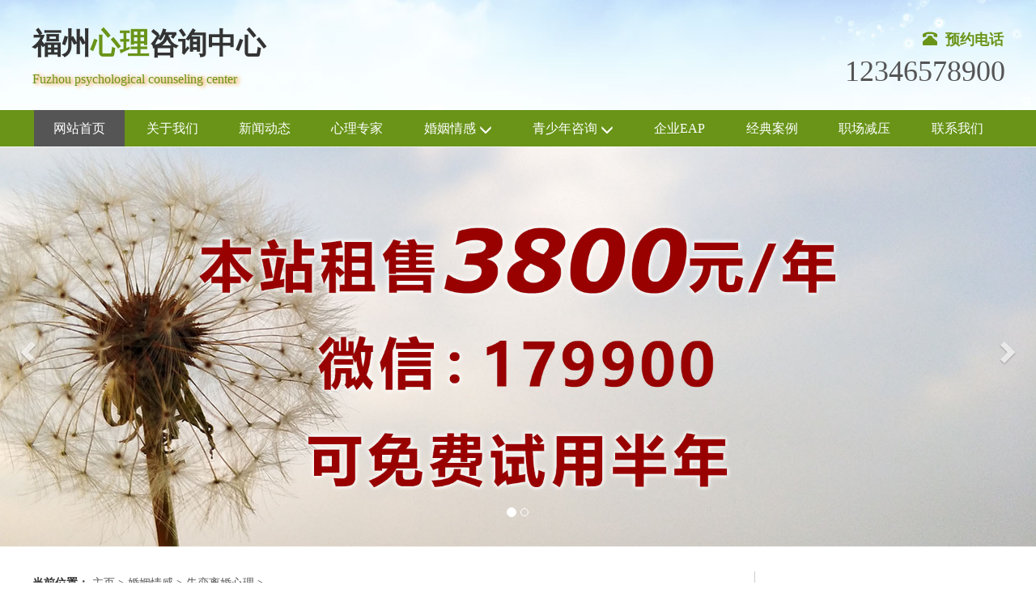

--- FILE ---
content_type: text/html
request_url: http://fjxlzx.com/N/Shili238.html
body_size: 7781
content:
<!DOCTYPE html>
<html lang="en">
<head>
  <meta charset="UTF-8">
  <meta name="renderer" content="webkit">
  <meta http-equiv="X-UA-Compatible" content="IE=edge">
  <meta name="viewport" content="width=device-width, initial-scale=1, maximum-scale=1, user-scalable=no">
  <title>如何让你的爱情更盈利_福州心理咨询_婚姻情感_青少年_心理咨询-【福州心理咨询中心】</title>
  <meta name="keywords" content="如何,让,你的,爱情,更,盈利,你,知道,自己,每," />
  <meta name="description" content="你知道自己每个月在置装上花了多少吗？其中有多少是他不知道的？回答至少有三种：我花自己的钱，为何要向他汇报？、他乐意为我要的一切买单、我们每个月都有这方面开支的预算" />
  <link rel="stylesheet" href="/images/css/bootstrap.css" />
  <script src="/images/js/jquery.min.js"></script>
  <script src="/images/js/bootstrap.js"></script>
</head>
<body>
  <div class="container-fluid" style="background: url(/images/header.jpg) no-repeat center top;">
  <div class="container  visible-lg visible-md" style="padding: 15px 0; ">
    <row>
      <div class="col-md-9 col-lg-9">
        <h1>福州<span style="color:#699418">心理</span>咨询中心</h1>
        <p class="logoti">Fuzhou psychological counseling center</p>

      </div>
      <div class="col-md-3 col-lg-3 text-right">      
        <h4 class="toptel"> 
          <span class="glyphicon glyphicon-phone-alt"></span> 预约电话
          <p>12346578900</p>
        </h4>
      </div>
    </row>
  </div>
</div>
<nav class="navbar navbar-default" style="background: #699418;">
    <div class="container">
    <div class="row">
    <div class="navbar-header">
        <a  href="/" class="navbar-brand visible-sm visible-xs"><img src="/images/mlogo.png" height="35" style="margin-top: -5px; margin-left: -5px;"></a>
        <button class="btn btn-default navbar-toggle" data-toggle="collapse" data-target="#mynav">
          <span class="icon-bar"></span>
          <span class="icon-bar"></span>
          <span class="icon-bar"></span>
        </button>
    </div>
    <div class="navbar-collapse collapse" id="mynav" style="font-size: 16px;">
        <ul class="nav navbar-nav" >
            <li class='active'><a href='/'>网站首页</a></li>
            <li> <a href="/N/AboutUs.html">关于我们</a> </li><li> <a href="/N/NewsL21.html">新闻动态</a> </li><li> <a href="/N/ZhuanjiaL31.html">心理专家</a> </li>
            <li class="dropdown">
              <a href="/N/QingganL41.html" class="dropdown-toggle" data-toggle="dropdown">
                  婚姻情感 <span class="glyphicon glyphicon-menu-down hidden-xs" style="top: 4px"></span>
              </a>
              <ul class="dropdown-menu  dropdown-menu-left" style="background: #fa6c06;">
                
                <li class="dropdown-submenu"> <a href="/N/FuqiL441.html">夫妻关系</a> </li>
                
                <li class="dropdown-submenu"> <a href="/N/WeijiL451.html">婚姻危机</a> </li>
                
                <li class="dropdown-submenu"> <a href="/N/ShiliL461.html">失恋离婚心理</a> </li>
                
                <li class="dropdown-submenu"> <a href="/N/HwqL781.html">婚外情</a> </li>
                
              </ul>
            </li><li class="dropdown">
              <a href="/N/QsnL51.html" class="dropdown-toggle" data-toggle="dropdown">
                  青少年咨询 <span class="glyphicon glyphicon-menu-down hidden-xs" style="top: 4px"></span>
              </a>
              <ul class="dropdown-menu  dropdown-menu-left" style="background: #fa6c06;">
                
                <li class="dropdown-submenu"> <a href="/N/QinziL601.html">亲子关系</a> </li>
                
                <li class="dropdown-submenu"> <a href="/N/YanxueL611.html">孩子厌学</a> </li>
                
                <li class="dropdown-submenu"> <a href="/N/WangyinL621.html">网瘾</a> </li>
                
                <li class="dropdown-submenu"> <a href="/N/ZaolianL761.html">早恋</a> </li>
                
                <li class="dropdown-submenu"> <a href="/N/JiatingL771.html">家庭教育</a> </li>
                
              </ul>
            </li>
            <li> <a href="/N/EAPL541.html">企业EAP</a> </li><li> <a href="/N/AnliL511.html">经典案例</a> </li><li> <a href="/N/ZhichangL591.html">职场减压</a> </li><li> <a href="/N/Lianxi.html">联系我们</a> </li>
        </ul>
    </div>
    </div>
</nav>


<div id="carousel-example-generic" class="carousel slide" data-ride="carousel">
  <ol class="carousel-indicators">
    <li data-target="#carousel-example-generic" data-slide-to="0" class="active"></li>
    <li data-target="#carousel-example-generic" data-slide-to="1"></li>
  </ol>
  <div class="carousel-inner" role="listbox">
    <div class="item active"><img src='http://www.queqi.net/bb/03.jpg' border='0' width='100%' height='100%' alt='001'></div>

    <div class="item"><img src='http://www.queqi.net/bb/03.jpg' border='0' width='100%' height='100%' alt='002'></div>

  </div>
  <a class="left carousel-control" href="#carousel-example-generic" role="button" data-slide="prev">
    <span class="glyphicon glyphicon-chevron-left" aria-hidden="true"></span>
    <span class="sr-only">Previous</span>
  </a>
  <a class="right carousel-control" href="#carousel-example-generic" role="button" data-slide="next">
    <span class="glyphicon glyphicon-chevron-right" aria-hidden="true"></span>
    <span class="sr-only">Next</span>
  </a>
</div>
<div class="h50  hidden-xs"></div>

  <div class="container">
    <div class="row">
      <div class="col-md-9 col-xs-12 mkt20 ">
        <div class="bian">
          <div class="posistion"> <strong>当前位置：</strong> <a href='http://www.fzxlzx.cn/'>主页</a> > <a href='/N/QingganL41.html'>婚姻情感</a> > <a href='/N/ShiliL461.html'>失恋离婚心理</a> >  </div>
          <div class="contexta">  
            <div class="textti" >
              <h3>如何让你的爱情更盈利</h3> 
              <small>编辑：</small><a href="http://www.fzxlzx.cn" ></a> <small> 时间：</small>2018-07-18 
            </div>
            <div><div>
	　　你知道自己每个月在置装上花了多少吗？其中有多少是他不知道的？回答至少有三种：&ldquo;我花自己的钱，为何要向他汇报？&rdquo;、&ldquo;他乐意为我要的一切买单&rdquo;、&ldquo;我们每个月都有这方面开支的预算，超支的话会尽量在其他方面扯平&rdquo;。让白领NONO选择，她会毫不犹豫地选择第一种回答方案：&ldquo;虽然我刚工作赚得不算多，但每个月在衣服上的开销越来越大。我想只要我自己能承担得住，不必要样样和他说吧，这好像暗示需要他的&lsquo;资助&rsquo;一样。&rdquo;花自己的钱，真的与你的他无关吗？恋爱时，花钱是浪漫，节约会被冠名&ldquo;小气&rdquo;；结婚后，花钱是浪费，节约则美称为&ldquo;过日子&rdquo;。台湾作家三毛说过：&ldquo;爱情如果不落实到穿衣、吃饭、数钱、睡觉这些实实在在的生活里，是不容易天长地久的。&rdquo;确实，每对恋人和夫妻，都有一本属于他们的爱情账本。都说&ldquo;你不理财，财不理你&rdquo;，爱情的投资理财，最大回报不是攒取更多的金钱，而是感情的升温和稳定。一旦&ldquo;理财&rdquo;失败，爱情账本上出现赤字就岌岌可危。</div>
<div>
	&nbsp;</div>
<div>
	　　别让AA败坏爱情的胃口</div>
<div>
	　　当下，像NONO这样的女性不占少数：她们有着一份还算不错的工作和收入，父母不需要完全靠她们供养，也不会天真地做着拥有浪漫爱情和富足生活的梦想。然而，她们自认为独立、自主的爱情观和金钱观可能搅乱了爱情的脚步。</div>
<div>
	　　28岁物流公司部门经理悦乐就为此吃过亏。她――硕士学历，长得秀气，家庭条件也不错，因此身边总是有追求他的成功男士。她对其中有了好感，他们一起吃饭、唱歌，但令她纳闷的是，第三次约会后，他总是用各种借口脱身。最近，她的闺友才小心翼翼说出&ldquo;旁观者清&rdquo;的看法――AA制之错。原来悦乐的父母从小经常教育她：和小朋友们买东西什么，千万不能花别人的钱。年复一年，AA制的消费理念在悦乐脑海里根深蒂固。和男人共进晚餐，她坚持要买自己的那份；人家送了个小礼物快递到公司，她立马在网上拍下一个打火机送去。</div>
<div>
	　　悦乐的问题出在：即使是公平的AA制原则，也未必双方都能接受。女人替男人省钱是懂事理的表现，但和人家算得一清二楚，其实对感情的增长并无裨益。不要以为吃男人一顿饭就是占便宜的表现，当男人爱上女人，为她花钱也会心甘情愿。不是还有很多男人在为能花钱的那个&ldquo;她&rdquo;而寻找着吗？</div>
<div>
	&nbsp;</div>
<div>
	　　测试爱情中的含&ldquo;金&rdquo;量</div>
<div>
	&nbsp;</div>
<div>
	　　 &ldquo;我从小就善于管理自己的零用钱和压岁钱，但我老婆一点理财观念也没有，结婚前是个名副其实的&lsquo;月光族&rsquo;。组成家庭后，她提出让我控制我们的收支。而她有一定的零花钱，对重大支出我们也会一起商量。开始她还乐意这样做，但一年多后就后悔了。而且，这样并未治好她花钱大手大脚的毛病。&rdquo;在咨询公司工作的Frank不知如何是好。</div>
<div>
	&nbsp;</div>
<div>
	　　为什么会这样呢？指出，Frank的老婆当初主动让出&ldquo;财政大权&rdquo;，最主要是怕管理麻烦，但并不表示她对钱没有控制欲。而对金钱的管理会成为一种权利，他很容易把这种权利延伸到生活其他方面。心理学家告诉我们，如果在爱情关系中一方拥有绝对控制权利，长久下去会造成两人关系的不平衡。但像Frank他们那样已经是个好开始了――共同管理钱财。如果只是长期由一人承担经济压力，　　　也许你是个大&ldquo;败家&rdquo;，对方却很&ldquo;做人家&rdquo;；或者你觉得投资股票最好，伴侣却只愿意存定期&hellip;&hellip;这些很难一时彼此说服对方，心理学家告诉我们，金钱观或花钱方式大多取决于个人早期经验，父母如何掌管金钱，往往深刻影响子女成长之后的理财倾向。建议，最好是由善于管理、具有责任心且细心的一方来管理开支，但条件是尊重对方的自由，并经常交流价值观，适当做短期和长期开支计划上的调整。</div>
<div>
	&nbsp; &nbsp;</div>
<div>
	　　换位思考为爱情账本加利</div>
<div>
	　　结婚两年多的媛和Jason最近为金钱问题闹了点小别扭。他们在婚前就达成协议：由媛负责日常开销：包括水电煤、物业管理费、娱乐活动等等；Jason则负责每个月房贷近3000元。媛每月支出一定是小于Jason的，Jason当然没有怨言，认为男人就应该多承担点责任。可最近，媛经常会莫名地发脾气，甚至Jason吵架声音一响她就说要&ldquo;离家出走&rdquo;。&ldquo;我感觉这房子不是属于我的。&rdquo;她感到了不公平，在房子问题上，她只是附和。的确，没有从经济上参与两个人的重大投资决定，就容易带来日后的遗憾。这时需要两个人考虑对方的感受，金钱的问题。</div>
<div>
	　　颜颜虽然还没和男友结婚，但她却很享受现在的这种两人消费方式。他为她办了一张信用卡的附属卡，并告诉她：以后刷卡就用我的。颜颜很高兴，也很珍惜，还博得了小姐妹羡慕的眼光。自从带着这张卡逛街，颜颜似乎比以前&ldquo;缩手缩脚&rdquo;了，要么嫌这贵，要么就说&ldquo;买精不买多&rdquo;。每个月的账单日，她比男友还着急看。为此，她还会经常存一笔小钱到他的账户以免除一些&ldquo;负罪感&rdquo;。&ldquo;为什么不呢？现在我买东西不再随心所欲了，而且这样也不会使信用卡积分分流，多合算呀！&rdquo;颜颜和男友的生活方式很现代，也为两人今后共同生活奠定了理财基础。</div>
<div>
	&nbsp;</div>
<div>
	　　为了让爱情账本&ldquo;盈利&rdquo;，提出以下几条建议：</div>
<div>
	　　1、当两个人的感情出现危机的时候，千万不要轻易地拿金钱说事。心理学家告诉我们，金钱就像一个聚满猜想的地方，如果不交流，对方会由此产生最深的误解。</div>
<div>
	　　2、经常交换双方的金钱观，分享彼此成长经验。不管在哪方面，沟通对两个人来说都是至关重要的。了解对方的金钱观和价值观有助于你理解对方的行为方式，进而确定自己和对方是不是一路人。理清彼此对金钱的态度与价值趋向，可以爱得更明白也花钱花得更开心。</div>
<div>
	　　3、合理规划&ldquo;家庭银行&rdquo;和自己的&ldquo;储蓄罐&rdquo;。双方应对家庭长期规划达成共识，讨论需要多少时间、节省多少钱才能达到远程目标，再找出适当的投资方式，定期定额开始累积。当然夫妻也应该各自有可以运用支配的钱，需要一笔对方不过问用途的私房钱，视双方的赚钱能力及家庭生活用途调整。</div>
</div>
            <div class="cline"> <strong>------分隔线----------------------------</strong></div>
            <ul class="list-unstyled">
              <li>上一篇：<a href='/N/Shili237.html'>看女人在恋爱中的危险心理</a> </li>
              <li>下一篇：<a href='/N/Shili239.html'>男人面对婚姻的微妙心理</a> </li>
            </ul>
          </div>
        </div>
      </div>    
          <div class="col-md-3 col-xs-12 mkt30 hidden-xs" >
      <img src="/images/lianxi.jpg" width="100%">
      <div class="nlianxi"><h2>福州心理咨询中心</h2>
<strong>地址：</strong>东湖区省府北二路104号江西商务大厦521室<br />
<strong>联系人：</strong>李老师：QQ/微信：</div>

      <div class="bgh" >
        <div class="col-md-9" ><h4>新闻动态</h4><p>Latest news</p></div>
        <div class="col-md-3"> <a href="/N/NewsL21.html" target="_blank"><br><img class="pull-right" src="/images/more.png"></a></div>
      </div>
      <div class="mkb30 bgf5">
      <div class="media " >
          <div class="media-left">
            <a href="/N/News373.html"  target="_blank"><img class="media-object" src="/images/defaultpic.gif" width="64"></a>
          </div>
          <div class="media-body wac">
            <a href="/N/News373.html"   target="_blank"><h5 class="media-heading">善待了婚姻？善待了自己？</h5></a>
            婚姻，每一个人的一生都会有婚姻，在经营婚姻
          </div>
        </div>

        <ul class="list-unstyled clan" >
          <li><img src="/images/yh.png" style="margin-bottom: 3px;"> <a href="/N/News373.html" target="_blank">善待了婚姻？善待了自己？</a></li>
<li><img src="/images/yh.png" style="margin-bottom: 3px;"> <a href="/N/News222.html" target="_blank">儿童的逆反心理也有正效应</a></li>
<li><img src="/images/yh.png" style="margin-bottom: 3px;"> <a href="/N/News223.html" target="_blank">促进心里健康的六个步骤</a></li>
<li><img src="/images/yh.png" style="margin-bottom: 3px;"> <a href="/N/News224.html" target="_blank">警惕身边隐藏的心理疾病</a></li>
<li><img src="/images/yh.png" style="margin-bottom: 3px;"> <a href="/N/News225.html" target="_blank">如何应对“爆”脾气</a></li>
<li><img src="/images/yh.png" style="margin-bottom: 3px;"> <a href="/N/News361.html" target="_blank">每顿饭吃多久才最健康</a></li>

        </ul>
      </div>

      <div class="adpic mt32"><img src="/images/lpic.jpg" width="100%" /></div>

      <div class="bgh">
        <div class="col-md-9" ><h4>依赖性障碍</h4><p >Column article</p></div>
        <div class="col-md-3"> <a href="/N/ZhangaiL581.html" target="_blank"><br><img class="pull-right" src="/images/more.png"></a></div>
      </div>
      <div class="bgf5">
        
        <ul class="list-unstyled clan"  >
          <li><img src="/images/yh.png" style="margin-bottom: 3px;"> <a href="/N/Zhangai309.html" target="_blank">把孩子当朋友一样对待</a></li>
<li><img src="/images/yh.png" style="margin-bottom: 3px;"> <a href="/N/Zhangai353.html" target="_blank">依赖型障碍的个性特征</a></li>
<li><img src="/images/yh.png" style="margin-bottom: 3px;"> <a href="/N/Zhangai352.html" target="_blank">依赖性障碍的表现特征</a></li>
<li><img src="/images/yh.png" style="margin-bottom: 3px;"> <a href="/N/Zhangai334.html" target="_blank">依赖性障碍的个性特征</a></li>
<li><img src="/images/yh.png" style="margin-bottom: 3px;"> <a href="/N/Zhangai333.html" target="_blank">依赖性障碍的表现特征</a></li>
<li><img src="/images/yh.png" style="margin-bottom: 3px;"> <a href="/N/Zhangai331.html" target="_blank">轻度抑郁症自我治疗方法</a></li>

        </ul>
      </div>
    </div>
    </div>
  </div>  
  <div class="footer">
  <h2>福州心理咨询中心</h2>
官网：http://www.fzxlzx.cn<br />
Copyright © 2002-2021 福州心理咨询中心 未经许可，请勿复制本站内容！<br />
<strong>联系人：</strong>李老师：QQ/微信：<br />
  本站由<a href="http://www.queqi.net" target="_blank" style="color:#540606;font-weight:bold;"> 鹊起科技 </a>优化推广
</div>
<div class="h60 visible-xs visible-sm"></div>
<div class="container navbar-fixed-bottom footbar visible-xs visible-sm">
  <div class="row text-center">
    <div class="col-xs-4"><a href="/"><span class="glyphicon glyphicon-home fs20"></span> <br />回到首页</a></div>
    <div class="col-xs-4"><a href="tel:12346578900"><span class="glyphicon glyphicon-earphone fs20"></span> <br />一键拨号</a></div>
    <div class="col-xs-4"><a href="/N/Lianxi.html"><span class="glyphicon glyphicon-map-marker fs20"></span> <br />联系地址</a></div>
  	<div class="totop visible-xs visible-sm"><span class="glyphicon glyphicon-menu-up"></span></div>
	<script>
	$(function() {
		$(".totop").click(function() {
			$("html,body").animate({
				'scrollTop': '0px'
			}, 300)
		});
	});
	</script>
  </div>
</div>
</body>
</html>